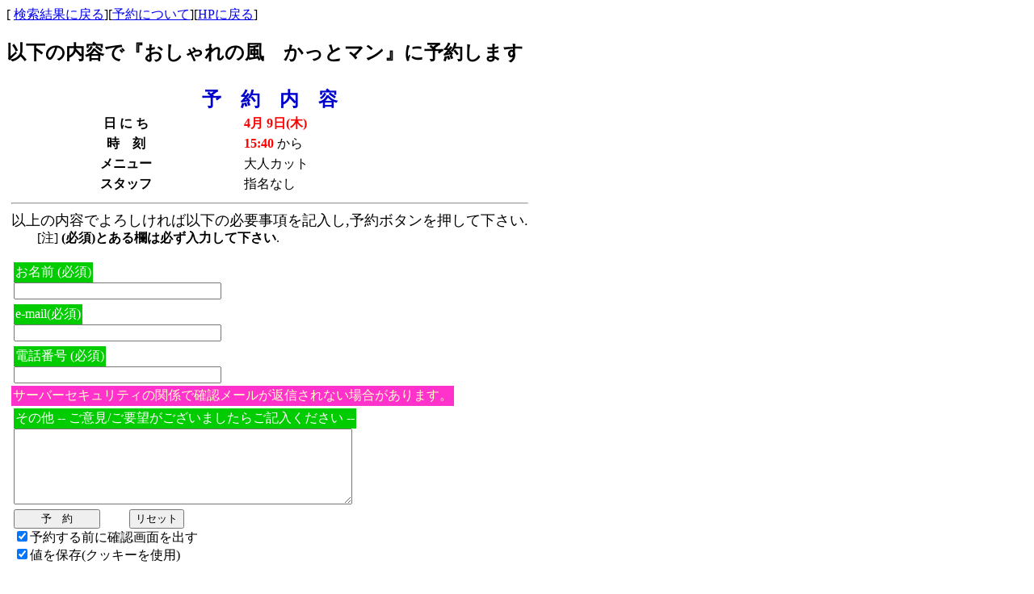

--- FILE ---
content_type: text/html; charset=EUC-JP
request_url: http://www.4891919.com/0762887891/cgi-bin/refer/mkm.cgi?d=4,9,940&m=1&e0=0&e1=0
body_size: 5359
content:
<!DOCTYPE HTML PUBLIC "-//IETF//DTD HTML//EN">
<html>
  <head>
    <title>以下の内容を送信します</title>
  </head>
  <body bgcolor="#ffffff">
[ <A HREF="JavaScript:history.back()">検索結果に戻る</A>][<A HREF="http://www.cutmanwa.com/yoyaku-main.htm" TARGET="_blank">予約について</A>][<A HREF="http://www.cutmanwa.com/yoyaku.htm" TARGET="_top">HPに戻る</A>]<p><H2>以下の内容で『おしゃれの風　かっとマン』に予約します</H2>
<TABLE border=0 cellpadding=4 cellspacing=0 bgcolor=FFFFFF><TR><TD>
<TABLE border=0 cellpadding=2 cellspacing=0>
<TR bgcolor="FFFFFF"><TD COLSPAN="2"><CENTER><FONT COLOR="#0000cc" SIZE=+2><B> 予　約　内　容 </B></FONT></CENTER></TD></TR><TR bgcolor="#ffffff">
<TD><B><CENTER>日 に ち</CENTER></B></TD>
<TD><FONT COLOR="#ff0000"><B>4月 9日(木)</B></FONT></TD></TR><TR bgcolor="#ffffff">
<TD><B><CENTER>時　刻</CENTER></B></TD>
<TD><FONT COLOR="#ff0000"><B>15:40</B></FONT> から </TD></TR><TR bgcolor="#ffffff">
<TD><B><CENTER>メニュー</CENTER></B></TD>
<TD>大人カット</TD></TR><TR bgcolor="#ffffff">
<TD><B><CENTER>スタッフ</CENTER></B></TD>
<TD>指名なし</TD></TR><TR bgcolor="#ffffff"><TD COLSPAN="2"><FORM action="./form2mail.cgi" method="POST">
<!-- 再送防止 -->
<INPUT type="hidden" name="_form_id" value="50142">

<!-- 各種設定 -->
<INPUT type="hidden" name="_subject"  value="おしゃれの風　かっとマンへのご予約確認">
<INPUT type="hidden" name="_email_set" value="e-mail">
<INPUT type="hidden" name="_after_url" value="http://www.cutmanwa.com/yoyaku.htm">
<INPUT type="hidden" name="_thanks_url" value="thanks.html">
<INPUT type="hidden" name="_after_name"   value="HPに戻る">
<INPUT type="hidden" name="_indispen_set" value="お名前,e-mail,電話番号">
<INPUT type="hidden" name="_html_body"   value="#ffffff">
<INPUT type="hidden" name="_from"   value="e-mail">
<INPUT type="hidden" name="_fromcc" value="1">
<INPUT type="hidden" name="_header_file" value="maildocument.txt">
<INPUT type="hidden" name="_switch_mode" value="1">
<INPUT type="hidden" name="_form_order" value="日時,メニュー,スタッフ,シート,,お名前,e-mail,電話番号,その他(ご意見・ご要望)">


<!-- GET or POST で受け取った内容 -->
<INPUT type="hidden" name="日時" value="2026/4/9 木 15:40 ～">
<INPUT type="hidden" name="_reserve_data" 
  value="2026,4,9,15,40,大人カット,指名なし,,">
<INPUT type="hidden" name="メニュー" value="大人カット">
<INPUT type="hidden" name="スタッフ" value="指名なし">
<INPUT type="hidden" name="シート" value="">
<INPUT type="hidden" name="" value="">


<!-- 送信内容を入力するフォーム -->
<HR>

<FONT SIZE=+1 >以上の内容でよろしければ以下の必要事項を記入し,予約ボタンを押して下さい.</FONT>
<BR>　　[注] <B>(必須)とある欄は必ず入力して下さい</B>.
<P>

<!-- 名前入力欄 -->
<TABLE bgcolor="#ffffff" border="0">
  <TBODY>
    <TR>
      <TD>
      <TABLE border="0" cellspacing="0" cellpadding="2" bgcolor="00CC00">
        <TBODY>
          <TR>
            <TD><FONT color="#ffffff">お名前 (必須)</FONT></TD>
          </TR>
        </TBODY>
      </TABLE>
      <INPUT type="text" name="お名前" size="30" value=""></TD>
    </TR>
  </TBODY>
</TABLE>

<!-- e-mail 入力欄 -->
<TABLE bgcolor="#ffffff" border="0">
  <TBODY>
    <TR>
      <TD>
      <TABLE border="0" cellspacing="0" cellpadding="2" bgcolor="00CC00">
        <TBODY>
          <TR>
            <TD><FONT color="#ffffff">e-mail(必須)</FONT></TD>
          </TR>
        </TBODY>
      </TABLE>
      <INPUT type="text" name="e-mail" size="30" value=""></TD>
    </TR>
  </TBODY>
</TABLE>

<!-- Tel 入力欄 -->
<TABLE bgcolor="#ffffff" border="0">
  <TBODY>
    <TR>
      <TD>
      <TABLE border="0" cellspacing="0" cellpadding="2" bgcolor="00CC00">
        <TBODY>
          <TR>
            <TD><FONT color="#ffffff">電話番号 (必須)</FONT></TD>
          </TR>
        </TBODY>
      </TABLE>
      <INPUT type="text" name="電話番号" size="30" value=""></TD>
    </TR>
  </TBODY>
</TABLE>


      <TABLE border="0" cellspacing="0" cellpadding="2" bgcolor="FF33CC">
        <TBODY>
          <TR>
            <TD><FONT color="FFFFCC">サーバーセキュリティの関係で確認メールが返信されない場合があります。</FONT></TD>
          </TR>
        </TBODY>
      </TABLE>
<!-- その他の記入欄 -->
<TABLE bgcolor="#ffffff" border="0">
  <TBODY>
    <TR>
      <TD>
      <TABLE border="0" cellspacing="0" cellpadding="2" bgcolor="00CC00">
        <TBODY>
          <TR>
            <TD><FONT color="#ffffff">その他 -- ご意見/ご要望がございましたらご記入ください --</FONT></TD>
          </TR>
        </TBODY>
      </TABLE>
      <TEXTAREA name="その他(ご意見・ご要望)" rows="5" cols="50" wrap="OFF"></TEXTAREA></TD>
    </TR>
  </TBODY>
</TABLE>


<!-- 送信用ボタン -->
<TABLE>
    <TR>
      <TD><INPUT type="submit" value="　　予　約　　">　　
          <INPUT type="reset" value="リセット"><BR>
          <INPUT type="checkbox" name="_check_msg"  value="1" checked>予約する前に確認画面を出す<BR>
          <INPUT type="checkbox" name="_use_cookie" value="1" checked>値を保存(クッキーを使用)<BR>
	  </TD>
    </TR>
  </TBODY>
</TABLE>
</FORM></TD></TR>
</TABLE></TD></TR></TABLE>
    <BR><B>[<A HREF="JavaScript:history.back()">検索結果に戻る</A>]</B>
    <HR>
    <P ALIGN="right">
      <!-- Time-stamp: "2004-02-21 04:39:48 kobayashi" -->
      Copyright (C) 2000 <A href="http://www.second.ne.jp/">Second-file</A> All rights reserved.
      　Version 1.1　
    </P>
</BODY>
</HTML>
